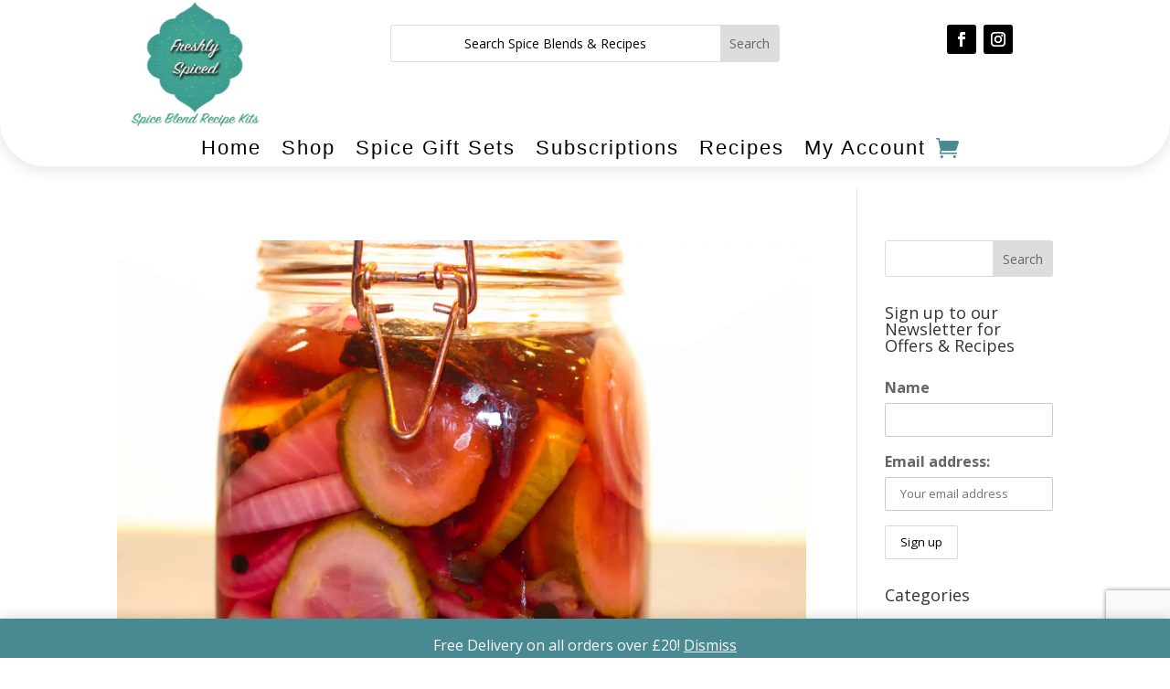

--- FILE ---
content_type: text/html; charset=utf-8
request_url: https://www.google.com/recaptcha/api2/anchor?ar=1&k=6LfeJ6YUAAAAALZGAXaqV5j-Tyx9xWFEJ9z6Jc3-&co=aHR0cHM6Ly9mcmVzaGx5c3BpY2VkLmNvLnVrOjQ0Mw..&hl=en&v=N67nZn4AqZkNcbeMu4prBgzg&size=invisible&anchor-ms=20000&execute-ms=30000&cb=bs7lxxrkktnh
body_size: 48557
content:
<!DOCTYPE HTML><html dir="ltr" lang="en"><head><meta http-equiv="Content-Type" content="text/html; charset=UTF-8">
<meta http-equiv="X-UA-Compatible" content="IE=edge">
<title>reCAPTCHA</title>
<style type="text/css">
/* cyrillic-ext */
@font-face {
  font-family: 'Roboto';
  font-style: normal;
  font-weight: 400;
  font-stretch: 100%;
  src: url(//fonts.gstatic.com/s/roboto/v48/KFO7CnqEu92Fr1ME7kSn66aGLdTylUAMa3GUBHMdazTgWw.woff2) format('woff2');
  unicode-range: U+0460-052F, U+1C80-1C8A, U+20B4, U+2DE0-2DFF, U+A640-A69F, U+FE2E-FE2F;
}
/* cyrillic */
@font-face {
  font-family: 'Roboto';
  font-style: normal;
  font-weight: 400;
  font-stretch: 100%;
  src: url(//fonts.gstatic.com/s/roboto/v48/KFO7CnqEu92Fr1ME7kSn66aGLdTylUAMa3iUBHMdazTgWw.woff2) format('woff2');
  unicode-range: U+0301, U+0400-045F, U+0490-0491, U+04B0-04B1, U+2116;
}
/* greek-ext */
@font-face {
  font-family: 'Roboto';
  font-style: normal;
  font-weight: 400;
  font-stretch: 100%;
  src: url(//fonts.gstatic.com/s/roboto/v48/KFO7CnqEu92Fr1ME7kSn66aGLdTylUAMa3CUBHMdazTgWw.woff2) format('woff2');
  unicode-range: U+1F00-1FFF;
}
/* greek */
@font-face {
  font-family: 'Roboto';
  font-style: normal;
  font-weight: 400;
  font-stretch: 100%;
  src: url(//fonts.gstatic.com/s/roboto/v48/KFO7CnqEu92Fr1ME7kSn66aGLdTylUAMa3-UBHMdazTgWw.woff2) format('woff2');
  unicode-range: U+0370-0377, U+037A-037F, U+0384-038A, U+038C, U+038E-03A1, U+03A3-03FF;
}
/* math */
@font-face {
  font-family: 'Roboto';
  font-style: normal;
  font-weight: 400;
  font-stretch: 100%;
  src: url(//fonts.gstatic.com/s/roboto/v48/KFO7CnqEu92Fr1ME7kSn66aGLdTylUAMawCUBHMdazTgWw.woff2) format('woff2');
  unicode-range: U+0302-0303, U+0305, U+0307-0308, U+0310, U+0312, U+0315, U+031A, U+0326-0327, U+032C, U+032F-0330, U+0332-0333, U+0338, U+033A, U+0346, U+034D, U+0391-03A1, U+03A3-03A9, U+03B1-03C9, U+03D1, U+03D5-03D6, U+03F0-03F1, U+03F4-03F5, U+2016-2017, U+2034-2038, U+203C, U+2040, U+2043, U+2047, U+2050, U+2057, U+205F, U+2070-2071, U+2074-208E, U+2090-209C, U+20D0-20DC, U+20E1, U+20E5-20EF, U+2100-2112, U+2114-2115, U+2117-2121, U+2123-214F, U+2190, U+2192, U+2194-21AE, U+21B0-21E5, U+21F1-21F2, U+21F4-2211, U+2213-2214, U+2216-22FF, U+2308-230B, U+2310, U+2319, U+231C-2321, U+2336-237A, U+237C, U+2395, U+239B-23B7, U+23D0, U+23DC-23E1, U+2474-2475, U+25AF, U+25B3, U+25B7, U+25BD, U+25C1, U+25CA, U+25CC, U+25FB, U+266D-266F, U+27C0-27FF, U+2900-2AFF, U+2B0E-2B11, U+2B30-2B4C, U+2BFE, U+3030, U+FF5B, U+FF5D, U+1D400-1D7FF, U+1EE00-1EEFF;
}
/* symbols */
@font-face {
  font-family: 'Roboto';
  font-style: normal;
  font-weight: 400;
  font-stretch: 100%;
  src: url(//fonts.gstatic.com/s/roboto/v48/KFO7CnqEu92Fr1ME7kSn66aGLdTylUAMaxKUBHMdazTgWw.woff2) format('woff2');
  unicode-range: U+0001-000C, U+000E-001F, U+007F-009F, U+20DD-20E0, U+20E2-20E4, U+2150-218F, U+2190, U+2192, U+2194-2199, U+21AF, U+21E6-21F0, U+21F3, U+2218-2219, U+2299, U+22C4-22C6, U+2300-243F, U+2440-244A, U+2460-24FF, U+25A0-27BF, U+2800-28FF, U+2921-2922, U+2981, U+29BF, U+29EB, U+2B00-2BFF, U+4DC0-4DFF, U+FFF9-FFFB, U+10140-1018E, U+10190-1019C, U+101A0, U+101D0-101FD, U+102E0-102FB, U+10E60-10E7E, U+1D2C0-1D2D3, U+1D2E0-1D37F, U+1F000-1F0FF, U+1F100-1F1AD, U+1F1E6-1F1FF, U+1F30D-1F30F, U+1F315, U+1F31C, U+1F31E, U+1F320-1F32C, U+1F336, U+1F378, U+1F37D, U+1F382, U+1F393-1F39F, U+1F3A7-1F3A8, U+1F3AC-1F3AF, U+1F3C2, U+1F3C4-1F3C6, U+1F3CA-1F3CE, U+1F3D4-1F3E0, U+1F3ED, U+1F3F1-1F3F3, U+1F3F5-1F3F7, U+1F408, U+1F415, U+1F41F, U+1F426, U+1F43F, U+1F441-1F442, U+1F444, U+1F446-1F449, U+1F44C-1F44E, U+1F453, U+1F46A, U+1F47D, U+1F4A3, U+1F4B0, U+1F4B3, U+1F4B9, U+1F4BB, U+1F4BF, U+1F4C8-1F4CB, U+1F4D6, U+1F4DA, U+1F4DF, U+1F4E3-1F4E6, U+1F4EA-1F4ED, U+1F4F7, U+1F4F9-1F4FB, U+1F4FD-1F4FE, U+1F503, U+1F507-1F50B, U+1F50D, U+1F512-1F513, U+1F53E-1F54A, U+1F54F-1F5FA, U+1F610, U+1F650-1F67F, U+1F687, U+1F68D, U+1F691, U+1F694, U+1F698, U+1F6AD, U+1F6B2, U+1F6B9-1F6BA, U+1F6BC, U+1F6C6-1F6CF, U+1F6D3-1F6D7, U+1F6E0-1F6EA, U+1F6F0-1F6F3, U+1F6F7-1F6FC, U+1F700-1F7FF, U+1F800-1F80B, U+1F810-1F847, U+1F850-1F859, U+1F860-1F887, U+1F890-1F8AD, U+1F8B0-1F8BB, U+1F8C0-1F8C1, U+1F900-1F90B, U+1F93B, U+1F946, U+1F984, U+1F996, U+1F9E9, U+1FA00-1FA6F, U+1FA70-1FA7C, U+1FA80-1FA89, U+1FA8F-1FAC6, U+1FACE-1FADC, U+1FADF-1FAE9, U+1FAF0-1FAF8, U+1FB00-1FBFF;
}
/* vietnamese */
@font-face {
  font-family: 'Roboto';
  font-style: normal;
  font-weight: 400;
  font-stretch: 100%;
  src: url(//fonts.gstatic.com/s/roboto/v48/KFO7CnqEu92Fr1ME7kSn66aGLdTylUAMa3OUBHMdazTgWw.woff2) format('woff2');
  unicode-range: U+0102-0103, U+0110-0111, U+0128-0129, U+0168-0169, U+01A0-01A1, U+01AF-01B0, U+0300-0301, U+0303-0304, U+0308-0309, U+0323, U+0329, U+1EA0-1EF9, U+20AB;
}
/* latin-ext */
@font-face {
  font-family: 'Roboto';
  font-style: normal;
  font-weight: 400;
  font-stretch: 100%;
  src: url(//fonts.gstatic.com/s/roboto/v48/KFO7CnqEu92Fr1ME7kSn66aGLdTylUAMa3KUBHMdazTgWw.woff2) format('woff2');
  unicode-range: U+0100-02BA, U+02BD-02C5, U+02C7-02CC, U+02CE-02D7, U+02DD-02FF, U+0304, U+0308, U+0329, U+1D00-1DBF, U+1E00-1E9F, U+1EF2-1EFF, U+2020, U+20A0-20AB, U+20AD-20C0, U+2113, U+2C60-2C7F, U+A720-A7FF;
}
/* latin */
@font-face {
  font-family: 'Roboto';
  font-style: normal;
  font-weight: 400;
  font-stretch: 100%;
  src: url(//fonts.gstatic.com/s/roboto/v48/KFO7CnqEu92Fr1ME7kSn66aGLdTylUAMa3yUBHMdazQ.woff2) format('woff2');
  unicode-range: U+0000-00FF, U+0131, U+0152-0153, U+02BB-02BC, U+02C6, U+02DA, U+02DC, U+0304, U+0308, U+0329, U+2000-206F, U+20AC, U+2122, U+2191, U+2193, U+2212, U+2215, U+FEFF, U+FFFD;
}
/* cyrillic-ext */
@font-face {
  font-family: 'Roboto';
  font-style: normal;
  font-weight: 500;
  font-stretch: 100%;
  src: url(//fonts.gstatic.com/s/roboto/v48/KFO7CnqEu92Fr1ME7kSn66aGLdTylUAMa3GUBHMdazTgWw.woff2) format('woff2');
  unicode-range: U+0460-052F, U+1C80-1C8A, U+20B4, U+2DE0-2DFF, U+A640-A69F, U+FE2E-FE2F;
}
/* cyrillic */
@font-face {
  font-family: 'Roboto';
  font-style: normal;
  font-weight: 500;
  font-stretch: 100%;
  src: url(//fonts.gstatic.com/s/roboto/v48/KFO7CnqEu92Fr1ME7kSn66aGLdTylUAMa3iUBHMdazTgWw.woff2) format('woff2');
  unicode-range: U+0301, U+0400-045F, U+0490-0491, U+04B0-04B1, U+2116;
}
/* greek-ext */
@font-face {
  font-family: 'Roboto';
  font-style: normal;
  font-weight: 500;
  font-stretch: 100%;
  src: url(//fonts.gstatic.com/s/roboto/v48/KFO7CnqEu92Fr1ME7kSn66aGLdTylUAMa3CUBHMdazTgWw.woff2) format('woff2');
  unicode-range: U+1F00-1FFF;
}
/* greek */
@font-face {
  font-family: 'Roboto';
  font-style: normal;
  font-weight: 500;
  font-stretch: 100%;
  src: url(//fonts.gstatic.com/s/roboto/v48/KFO7CnqEu92Fr1ME7kSn66aGLdTylUAMa3-UBHMdazTgWw.woff2) format('woff2');
  unicode-range: U+0370-0377, U+037A-037F, U+0384-038A, U+038C, U+038E-03A1, U+03A3-03FF;
}
/* math */
@font-face {
  font-family: 'Roboto';
  font-style: normal;
  font-weight: 500;
  font-stretch: 100%;
  src: url(//fonts.gstatic.com/s/roboto/v48/KFO7CnqEu92Fr1ME7kSn66aGLdTylUAMawCUBHMdazTgWw.woff2) format('woff2');
  unicode-range: U+0302-0303, U+0305, U+0307-0308, U+0310, U+0312, U+0315, U+031A, U+0326-0327, U+032C, U+032F-0330, U+0332-0333, U+0338, U+033A, U+0346, U+034D, U+0391-03A1, U+03A3-03A9, U+03B1-03C9, U+03D1, U+03D5-03D6, U+03F0-03F1, U+03F4-03F5, U+2016-2017, U+2034-2038, U+203C, U+2040, U+2043, U+2047, U+2050, U+2057, U+205F, U+2070-2071, U+2074-208E, U+2090-209C, U+20D0-20DC, U+20E1, U+20E5-20EF, U+2100-2112, U+2114-2115, U+2117-2121, U+2123-214F, U+2190, U+2192, U+2194-21AE, U+21B0-21E5, U+21F1-21F2, U+21F4-2211, U+2213-2214, U+2216-22FF, U+2308-230B, U+2310, U+2319, U+231C-2321, U+2336-237A, U+237C, U+2395, U+239B-23B7, U+23D0, U+23DC-23E1, U+2474-2475, U+25AF, U+25B3, U+25B7, U+25BD, U+25C1, U+25CA, U+25CC, U+25FB, U+266D-266F, U+27C0-27FF, U+2900-2AFF, U+2B0E-2B11, U+2B30-2B4C, U+2BFE, U+3030, U+FF5B, U+FF5D, U+1D400-1D7FF, U+1EE00-1EEFF;
}
/* symbols */
@font-face {
  font-family: 'Roboto';
  font-style: normal;
  font-weight: 500;
  font-stretch: 100%;
  src: url(//fonts.gstatic.com/s/roboto/v48/KFO7CnqEu92Fr1ME7kSn66aGLdTylUAMaxKUBHMdazTgWw.woff2) format('woff2');
  unicode-range: U+0001-000C, U+000E-001F, U+007F-009F, U+20DD-20E0, U+20E2-20E4, U+2150-218F, U+2190, U+2192, U+2194-2199, U+21AF, U+21E6-21F0, U+21F3, U+2218-2219, U+2299, U+22C4-22C6, U+2300-243F, U+2440-244A, U+2460-24FF, U+25A0-27BF, U+2800-28FF, U+2921-2922, U+2981, U+29BF, U+29EB, U+2B00-2BFF, U+4DC0-4DFF, U+FFF9-FFFB, U+10140-1018E, U+10190-1019C, U+101A0, U+101D0-101FD, U+102E0-102FB, U+10E60-10E7E, U+1D2C0-1D2D3, U+1D2E0-1D37F, U+1F000-1F0FF, U+1F100-1F1AD, U+1F1E6-1F1FF, U+1F30D-1F30F, U+1F315, U+1F31C, U+1F31E, U+1F320-1F32C, U+1F336, U+1F378, U+1F37D, U+1F382, U+1F393-1F39F, U+1F3A7-1F3A8, U+1F3AC-1F3AF, U+1F3C2, U+1F3C4-1F3C6, U+1F3CA-1F3CE, U+1F3D4-1F3E0, U+1F3ED, U+1F3F1-1F3F3, U+1F3F5-1F3F7, U+1F408, U+1F415, U+1F41F, U+1F426, U+1F43F, U+1F441-1F442, U+1F444, U+1F446-1F449, U+1F44C-1F44E, U+1F453, U+1F46A, U+1F47D, U+1F4A3, U+1F4B0, U+1F4B3, U+1F4B9, U+1F4BB, U+1F4BF, U+1F4C8-1F4CB, U+1F4D6, U+1F4DA, U+1F4DF, U+1F4E3-1F4E6, U+1F4EA-1F4ED, U+1F4F7, U+1F4F9-1F4FB, U+1F4FD-1F4FE, U+1F503, U+1F507-1F50B, U+1F50D, U+1F512-1F513, U+1F53E-1F54A, U+1F54F-1F5FA, U+1F610, U+1F650-1F67F, U+1F687, U+1F68D, U+1F691, U+1F694, U+1F698, U+1F6AD, U+1F6B2, U+1F6B9-1F6BA, U+1F6BC, U+1F6C6-1F6CF, U+1F6D3-1F6D7, U+1F6E0-1F6EA, U+1F6F0-1F6F3, U+1F6F7-1F6FC, U+1F700-1F7FF, U+1F800-1F80B, U+1F810-1F847, U+1F850-1F859, U+1F860-1F887, U+1F890-1F8AD, U+1F8B0-1F8BB, U+1F8C0-1F8C1, U+1F900-1F90B, U+1F93B, U+1F946, U+1F984, U+1F996, U+1F9E9, U+1FA00-1FA6F, U+1FA70-1FA7C, U+1FA80-1FA89, U+1FA8F-1FAC6, U+1FACE-1FADC, U+1FADF-1FAE9, U+1FAF0-1FAF8, U+1FB00-1FBFF;
}
/* vietnamese */
@font-face {
  font-family: 'Roboto';
  font-style: normal;
  font-weight: 500;
  font-stretch: 100%;
  src: url(//fonts.gstatic.com/s/roboto/v48/KFO7CnqEu92Fr1ME7kSn66aGLdTylUAMa3OUBHMdazTgWw.woff2) format('woff2');
  unicode-range: U+0102-0103, U+0110-0111, U+0128-0129, U+0168-0169, U+01A0-01A1, U+01AF-01B0, U+0300-0301, U+0303-0304, U+0308-0309, U+0323, U+0329, U+1EA0-1EF9, U+20AB;
}
/* latin-ext */
@font-face {
  font-family: 'Roboto';
  font-style: normal;
  font-weight: 500;
  font-stretch: 100%;
  src: url(//fonts.gstatic.com/s/roboto/v48/KFO7CnqEu92Fr1ME7kSn66aGLdTylUAMa3KUBHMdazTgWw.woff2) format('woff2');
  unicode-range: U+0100-02BA, U+02BD-02C5, U+02C7-02CC, U+02CE-02D7, U+02DD-02FF, U+0304, U+0308, U+0329, U+1D00-1DBF, U+1E00-1E9F, U+1EF2-1EFF, U+2020, U+20A0-20AB, U+20AD-20C0, U+2113, U+2C60-2C7F, U+A720-A7FF;
}
/* latin */
@font-face {
  font-family: 'Roboto';
  font-style: normal;
  font-weight: 500;
  font-stretch: 100%;
  src: url(//fonts.gstatic.com/s/roboto/v48/KFO7CnqEu92Fr1ME7kSn66aGLdTylUAMa3yUBHMdazQ.woff2) format('woff2');
  unicode-range: U+0000-00FF, U+0131, U+0152-0153, U+02BB-02BC, U+02C6, U+02DA, U+02DC, U+0304, U+0308, U+0329, U+2000-206F, U+20AC, U+2122, U+2191, U+2193, U+2212, U+2215, U+FEFF, U+FFFD;
}
/* cyrillic-ext */
@font-face {
  font-family: 'Roboto';
  font-style: normal;
  font-weight: 900;
  font-stretch: 100%;
  src: url(//fonts.gstatic.com/s/roboto/v48/KFO7CnqEu92Fr1ME7kSn66aGLdTylUAMa3GUBHMdazTgWw.woff2) format('woff2');
  unicode-range: U+0460-052F, U+1C80-1C8A, U+20B4, U+2DE0-2DFF, U+A640-A69F, U+FE2E-FE2F;
}
/* cyrillic */
@font-face {
  font-family: 'Roboto';
  font-style: normal;
  font-weight: 900;
  font-stretch: 100%;
  src: url(//fonts.gstatic.com/s/roboto/v48/KFO7CnqEu92Fr1ME7kSn66aGLdTylUAMa3iUBHMdazTgWw.woff2) format('woff2');
  unicode-range: U+0301, U+0400-045F, U+0490-0491, U+04B0-04B1, U+2116;
}
/* greek-ext */
@font-face {
  font-family: 'Roboto';
  font-style: normal;
  font-weight: 900;
  font-stretch: 100%;
  src: url(//fonts.gstatic.com/s/roboto/v48/KFO7CnqEu92Fr1ME7kSn66aGLdTylUAMa3CUBHMdazTgWw.woff2) format('woff2');
  unicode-range: U+1F00-1FFF;
}
/* greek */
@font-face {
  font-family: 'Roboto';
  font-style: normal;
  font-weight: 900;
  font-stretch: 100%;
  src: url(//fonts.gstatic.com/s/roboto/v48/KFO7CnqEu92Fr1ME7kSn66aGLdTylUAMa3-UBHMdazTgWw.woff2) format('woff2');
  unicode-range: U+0370-0377, U+037A-037F, U+0384-038A, U+038C, U+038E-03A1, U+03A3-03FF;
}
/* math */
@font-face {
  font-family: 'Roboto';
  font-style: normal;
  font-weight: 900;
  font-stretch: 100%;
  src: url(//fonts.gstatic.com/s/roboto/v48/KFO7CnqEu92Fr1ME7kSn66aGLdTylUAMawCUBHMdazTgWw.woff2) format('woff2');
  unicode-range: U+0302-0303, U+0305, U+0307-0308, U+0310, U+0312, U+0315, U+031A, U+0326-0327, U+032C, U+032F-0330, U+0332-0333, U+0338, U+033A, U+0346, U+034D, U+0391-03A1, U+03A3-03A9, U+03B1-03C9, U+03D1, U+03D5-03D6, U+03F0-03F1, U+03F4-03F5, U+2016-2017, U+2034-2038, U+203C, U+2040, U+2043, U+2047, U+2050, U+2057, U+205F, U+2070-2071, U+2074-208E, U+2090-209C, U+20D0-20DC, U+20E1, U+20E5-20EF, U+2100-2112, U+2114-2115, U+2117-2121, U+2123-214F, U+2190, U+2192, U+2194-21AE, U+21B0-21E5, U+21F1-21F2, U+21F4-2211, U+2213-2214, U+2216-22FF, U+2308-230B, U+2310, U+2319, U+231C-2321, U+2336-237A, U+237C, U+2395, U+239B-23B7, U+23D0, U+23DC-23E1, U+2474-2475, U+25AF, U+25B3, U+25B7, U+25BD, U+25C1, U+25CA, U+25CC, U+25FB, U+266D-266F, U+27C0-27FF, U+2900-2AFF, U+2B0E-2B11, U+2B30-2B4C, U+2BFE, U+3030, U+FF5B, U+FF5D, U+1D400-1D7FF, U+1EE00-1EEFF;
}
/* symbols */
@font-face {
  font-family: 'Roboto';
  font-style: normal;
  font-weight: 900;
  font-stretch: 100%;
  src: url(//fonts.gstatic.com/s/roboto/v48/KFO7CnqEu92Fr1ME7kSn66aGLdTylUAMaxKUBHMdazTgWw.woff2) format('woff2');
  unicode-range: U+0001-000C, U+000E-001F, U+007F-009F, U+20DD-20E0, U+20E2-20E4, U+2150-218F, U+2190, U+2192, U+2194-2199, U+21AF, U+21E6-21F0, U+21F3, U+2218-2219, U+2299, U+22C4-22C6, U+2300-243F, U+2440-244A, U+2460-24FF, U+25A0-27BF, U+2800-28FF, U+2921-2922, U+2981, U+29BF, U+29EB, U+2B00-2BFF, U+4DC0-4DFF, U+FFF9-FFFB, U+10140-1018E, U+10190-1019C, U+101A0, U+101D0-101FD, U+102E0-102FB, U+10E60-10E7E, U+1D2C0-1D2D3, U+1D2E0-1D37F, U+1F000-1F0FF, U+1F100-1F1AD, U+1F1E6-1F1FF, U+1F30D-1F30F, U+1F315, U+1F31C, U+1F31E, U+1F320-1F32C, U+1F336, U+1F378, U+1F37D, U+1F382, U+1F393-1F39F, U+1F3A7-1F3A8, U+1F3AC-1F3AF, U+1F3C2, U+1F3C4-1F3C6, U+1F3CA-1F3CE, U+1F3D4-1F3E0, U+1F3ED, U+1F3F1-1F3F3, U+1F3F5-1F3F7, U+1F408, U+1F415, U+1F41F, U+1F426, U+1F43F, U+1F441-1F442, U+1F444, U+1F446-1F449, U+1F44C-1F44E, U+1F453, U+1F46A, U+1F47D, U+1F4A3, U+1F4B0, U+1F4B3, U+1F4B9, U+1F4BB, U+1F4BF, U+1F4C8-1F4CB, U+1F4D6, U+1F4DA, U+1F4DF, U+1F4E3-1F4E6, U+1F4EA-1F4ED, U+1F4F7, U+1F4F9-1F4FB, U+1F4FD-1F4FE, U+1F503, U+1F507-1F50B, U+1F50D, U+1F512-1F513, U+1F53E-1F54A, U+1F54F-1F5FA, U+1F610, U+1F650-1F67F, U+1F687, U+1F68D, U+1F691, U+1F694, U+1F698, U+1F6AD, U+1F6B2, U+1F6B9-1F6BA, U+1F6BC, U+1F6C6-1F6CF, U+1F6D3-1F6D7, U+1F6E0-1F6EA, U+1F6F0-1F6F3, U+1F6F7-1F6FC, U+1F700-1F7FF, U+1F800-1F80B, U+1F810-1F847, U+1F850-1F859, U+1F860-1F887, U+1F890-1F8AD, U+1F8B0-1F8BB, U+1F8C0-1F8C1, U+1F900-1F90B, U+1F93B, U+1F946, U+1F984, U+1F996, U+1F9E9, U+1FA00-1FA6F, U+1FA70-1FA7C, U+1FA80-1FA89, U+1FA8F-1FAC6, U+1FACE-1FADC, U+1FADF-1FAE9, U+1FAF0-1FAF8, U+1FB00-1FBFF;
}
/* vietnamese */
@font-face {
  font-family: 'Roboto';
  font-style: normal;
  font-weight: 900;
  font-stretch: 100%;
  src: url(//fonts.gstatic.com/s/roboto/v48/KFO7CnqEu92Fr1ME7kSn66aGLdTylUAMa3OUBHMdazTgWw.woff2) format('woff2');
  unicode-range: U+0102-0103, U+0110-0111, U+0128-0129, U+0168-0169, U+01A0-01A1, U+01AF-01B0, U+0300-0301, U+0303-0304, U+0308-0309, U+0323, U+0329, U+1EA0-1EF9, U+20AB;
}
/* latin-ext */
@font-face {
  font-family: 'Roboto';
  font-style: normal;
  font-weight: 900;
  font-stretch: 100%;
  src: url(//fonts.gstatic.com/s/roboto/v48/KFO7CnqEu92Fr1ME7kSn66aGLdTylUAMa3KUBHMdazTgWw.woff2) format('woff2');
  unicode-range: U+0100-02BA, U+02BD-02C5, U+02C7-02CC, U+02CE-02D7, U+02DD-02FF, U+0304, U+0308, U+0329, U+1D00-1DBF, U+1E00-1E9F, U+1EF2-1EFF, U+2020, U+20A0-20AB, U+20AD-20C0, U+2113, U+2C60-2C7F, U+A720-A7FF;
}
/* latin */
@font-face {
  font-family: 'Roboto';
  font-style: normal;
  font-weight: 900;
  font-stretch: 100%;
  src: url(//fonts.gstatic.com/s/roboto/v48/KFO7CnqEu92Fr1ME7kSn66aGLdTylUAMa3yUBHMdazQ.woff2) format('woff2');
  unicode-range: U+0000-00FF, U+0131, U+0152-0153, U+02BB-02BC, U+02C6, U+02DA, U+02DC, U+0304, U+0308, U+0329, U+2000-206F, U+20AC, U+2122, U+2191, U+2193, U+2212, U+2215, U+FEFF, U+FFFD;
}

</style>
<link rel="stylesheet" type="text/css" href="https://www.gstatic.com/recaptcha/releases/N67nZn4AqZkNcbeMu4prBgzg/styles__ltr.css">
<script nonce="-uaN092meKMOO2_QOF7fsg" type="text/javascript">window['__recaptcha_api'] = 'https://www.google.com/recaptcha/api2/';</script>
<script type="text/javascript" src="https://www.gstatic.com/recaptcha/releases/N67nZn4AqZkNcbeMu4prBgzg/recaptcha__en.js" nonce="-uaN092meKMOO2_QOF7fsg">
      
    </script></head>
<body><div id="rc-anchor-alert" class="rc-anchor-alert"></div>
<input type="hidden" id="recaptcha-token" value="[base64]">
<script type="text/javascript" nonce="-uaN092meKMOO2_QOF7fsg">
      recaptcha.anchor.Main.init("[\x22ainput\x22,[\x22bgdata\x22,\x22\x22,\[base64]/[base64]/MjU1Ong/[base64]/[base64]/[base64]/[base64]/[base64]/[base64]/[base64]/[base64]/[base64]/[base64]/[base64]/[base64]/[base64]/[base64]/[base64]\\u003d\x22,\[base64]\x22,\x22ZMOLw7fCvBDCm8Ktw5vCmA/CthoDw6/Do8Kfc8Kaw6LCqsKDw7fCpUvDhwwbMcOtF3nCgF/Dh3MJCsKzMD8yw49UGhJFO8OVwq/Cq8KkccKIw7/[base64]/Drx84Bx3Cl8KuwoRlOsKHRkPDpcKvElh6woJlw5jDgHbCiElAMQTCl8KuDsK+woUIUSBgFT8gf8Kkw6xvJsOVCMKHWzJmw6DDi8KLwoosBGrCjQHCv8KlEQVhTsKXPQXCj3PCiXl4dj8pw77CocKdwonCk3HDusO1woIlCcKhw63Ct1bChMKfZcK9w58WOsK3wq/[base64]/[base64]/DpCzDhMOSwovDqcO5w7LDqzfDlw8Ew5HCkRbDglU9w6TCt8KEZ8KZw6DDh8O2w482wptsw5/CrW0+w4dnw4lPdcKrwobDtcOsO8Kgwo7CgybCr8K9wpvCuMKLanrCisO5w5kUw5Jsw68pw6gdw6DDoW7CicKaw4zDpMKZw57DkcOzw6t3wqnDtQnDiH4VwpPDtSHCu8OiGg9/RBfDsGfCjmwCN2ddw4zClMKNwr3DusK6LsOfDAQAw4Z3w7tOw6rDvcK4w7dNGcOdR0s1E8OXw7I/w70LfgtIw6EFWMOZw44bwrDCncKGw7I7wrjDhsO5asO/KMKoS8Kdw7zCkMO9wpYGRC0rdEo0PMKjw7jDkMKGwrLCisONw4hOwpMfH30DVB/Cugt/w6kIG8OBwrHCiTHDscKGVjnCgcO1wq7ClMK8E8Onw5PDm8OHw4vCkGXCpUBrwqTCvsOYwocNw5cswqvCu8KZw4IWeMKKF8OGYcKQw4XDm00GFWJfw4LCrBkFwrDCl8KBw6VMPMOfw6UNw7HCmMKdwrB3wooLGzlbBsKnw45/wqB6XgrDuMKvHzUGw68+AUDCv8OWw5FEJMKhwrzDjS8mwqVaw5/CvhzDm0lbw67Dv0AsHk5EAnFEQ8KqwoxRwqk/ccOfwoAVwqVnUg3CrMKWwoR+w5t0XMOdw7/[base64]/w4nCl8OCwoBvLhVXwrQEIFrCnMO1w7LCpsOGwpFawowaXAtMLhBbXXBvwp1mwrfCj8K0wpjChiPDsMKOw4/DsFdBw7xBw6d+w7fDlgzDvMKmw4/ClMOVw4jCvigQS8KJdsKVw7NGUcKBwpfDrcOLAMOnQsK1wrTCo1IDw4l+w5TDtcKlEMOPOGnCpcObwrlyw5/DscOWw6TDkH0xw5jDksOTw6wnwoTCiXhSwqJIXcODwpzDhcKzKTzDkMOKwrVKbsOdUcO/wpHDrXrDpA0UwrfDvFNWw5d/LMKowq8+FcKYVcOpKGFVw65NYsOMVMKEFcKFUcKIUMK1SDVvwpxKwrfCo8OIwofCksOqPcOod8OzdsOJwrPDrxMSOMOPBMKuPsKEwq88w5nDhXfCoS10wqBeRFnDuHVhcW/Cq8Kpw5oJwqAbJMOdR8KRwonCsMKZIGjCicOTX8OVZgUxJsOqNABSF8OSw6gnw6bDqD/DsSbDlTdGIlkjS8KBwrzDvMKSWnHDgsKaIcOpH8OXwrLDuT0NVwJ1wr3DpcOzwqNsw6vDjk7CnRTDqlMFwojCl07DnhbCp0Abwo86G2sawoDDhC/Cv8OPw63CpH/[base64]/w43DoCvCqhvCrMOYWSTDgFzDkFLDuRjDklzDhMKjwrAETsKaZX/[base64]/DnsOzwpUuO8K5w6vDvcKgw4nCucKyU8O0wqwJw6tIwpHDicKzwoDCt8OKwrXDh8Krw4jCr1VkUhTCpcOcG8KIAnc0wpQjwrHDh8Kkw47Dlm/Cr8KVwpzChB5yehAHAljDolTDiMOowp57wqxDJcKrwqfCocOxw4Qkw7R/w4FAwq90w75QC8OlAMKTDcOTccKxw5gxMsOXUMOKwoPDnC3CksOyPHDCtMOLw7xpwp1TaWhJFwfDt2tTwq/[base64]/czJswodXBzPCnRvCjArCtBYFw7oyXMKBwpnDpVBmwqFvO1TCsiLDncKDNUFww7YWF8K3wo8OB8Ksw6QiQw3CoGjDrE5fwo3Cq8KWwq0uw7FLBT3DtcOTw5HDuzYMwqnCvXzDhsOMEyREw6dwccOIw5FXV8KRdcKRBcKnwq/Cl8O6wrUCOMOTw74bOkbCky4rZ37Cu1kWbcKJG8KxCCspwotqwpvDnsKHXMOWw5LDi8OCdcONf8K2csOiwq/[base64]/DgCYhUMOdccOAw6deJjAcL8K4wpDCmRUzGcKdw6JwH8KVM8OCwrYDwr47wrQqw6zDhWjCncORSMKMMsO2OAfDmsK7wqV1KHzDnFZKw5dEw6rDmlADw4oXd09MQx7CjmozLcKRJsKUw7JsQcOHw7XCnsOKwqYtORLCpsKow7zDq8KbYcKFPgh/EG16wqsew7Esw497wq7CvCbCo8Kdw50mwr5cLcO4OyXCngZcw7DCqMO/wpDDiwzCh1k5XsKpJcKZAcOiaMKvJE/CmFQuODMpSmjDiQx1woLCjMK1csK5w60XYsOtAMKcJcKbfldAQRcFFS7Dtzgvw6Fww6nDogZwfcKPw7bDuMOTOcOtw49nKWQlFcOnwrXCtBrCqzDCp8OlSRUUwqwiwplof8KhdCzCk8Oxw77ChhvCv29Sw7LDulzDoA/[base64]/Dt8KiARR4wqHCl8OYdn0lLMKeIgnClWYJw5kBdHlTXMO+RWjDi2XCscOmG8OaRFfCr1wzb8KtfMKAw4rDqllpZ8OCwrfCg8Kfw5HDgxVZw5h+EcOaw74lHGvDl09LBUJ/[base64]/DggfCgXTCliR6wr5Ew41jwppWKMKKw5bDoMOAAsK1w7vCgwzDgMOsXsKYwo/CrMOfw7XCqMK2w6Jcwr8Aw79DGSLCti/Ch38xYMOWSsOCS8O8w7/DvCg/wq1LWknChDg4w6EmIjzDlcK/wp7Dr8K0woLDvS4ew7/Cp8KRW8OVw5Fmwrc6CcKxw75JFsKRwr/DplzCq8K0w5/DgjcvesK/wqROGRTDucKdEGDDj8OdEnlddgzDp3jCnm43w5Yra8K7esOhw6XCt8KHXE3DnMOCw5DDnsOnw7Ypw4xIbMKNwrHCq8Kdw4jDnmvCt8KeBjN1V1DDqsOiwrIpKjoSw7jDl0VsZMKhw60NH8O0Q0rCmj7CiWPDv3YYEhXDgMOmwqd8LsO8CQDCkMK/[base64]/DksK5w5PDnj3CgsOUw6FRYi3CtGnCpmtHw5I9UMKlHsOHwrc6DEQxbsKRwqF6HsOtbR3CmQ/DnDceMTAldMKSwp1bZsKbwrENwrM2w6LChmMqwrBZAEDDrcOBaMKNCgzDk0xuClfCqF7CnsOhDMOObgdXaX3CocK4wovDgXHDhAhuwqfDoAPDjcKRwrXCqMOyMMKBw4DCt8K3ESlrAMOuw6/CvWcvw7PDmFDCsMKdIgTCtnZrVTw+wp7CgwjCvcOiwobCjENMwo4mwohkwqcjQlLDjgvDh8OIw4/DqMOwdsKaX2xqPW/DpMKcHgjDg14MwoHCtWNNw4kEOFplfShTwrDDuMK7IQ54w43CjGBkw6EAwpDCrMOGezHDmsKjwpPCkHbDlBpdw5HCs8KdF8KbwpzCk8OVw7JDwpJKdsO6O8KFIcOpworCnMKxw5XCn1PCqR7DtMO7QsKUw7XCscOdT8Oswrp5Rz3ChDDDn2pUwrzClRB+wo/Dh8OxKsO0W8KTMivDo3LClcO/[base64]/CvgQ0w6h8Zk8lwqMPw7tfL2vDuy3DpcK6w47CljjCh8K4FMK2Ilw+T8KTL8Oaw6XDo3DCn8KPCMKWDBTCpcKXwrvDn8KMCi3CrMOlRcKSwrlxwrPDtsOYw4fCl8OGQhbCu1nCksO1wqwYwofCg8KkPy1VEXlKwp/Cj2dsBw7CjnxTwrXDvMOjw5AFEsKOw4kHwo4Awpw7UHPCq8KxwpMpVcKHwp5xRMKQwro8w4nCrC07GcOAwpbDlcOgw7h8w6zDqgTCiCQlASopRXrDp8KiwpFyXFxEw7/DnsKew6TCu2TCmMOZBG4/w6jCjUwHIsKewovCp8Ote8OwJ8OpwqbDtQxXBWzClh7DscOMw6XCikfCl8KSOX/[base64]/DjEjDvcOOFEDCp1/DucO6dsOZGsKjw57CjUoYwrgjw44zUsKPwrFbwq/DtGDDhsKqMlTCnS8TTMOJPHTDmAoUFGVqQsO3wpfCj8Oiw4Fccl/[base64]/wrttacKwwpgAw5ImFsO6ZArDjsKZw6QFw73Cl8OKEMKQwo9ITsKXeHjDojrCp3/CglZfw6cpfTlYHg/[base64]/[base64]/[base64]/DkS7Cm8KiGBl+Pk3CocOUX8K2dAPDgQzCrsK1w4ATwo/CvVDDi2x7wrLDuTjCkmvDpcOBb8OMwr3Dun1LPm/DlzQXC8OGPcOTCgN1MzjDlxA/MVrDkCIKw4YtwqjCl8OvNMOAw4XCncKAwpLCknwtCMO3eTTCrwwbwoXDmMKwbCA2IsKjw6Ukw4wCFDbCnsKzSsO8Wk7CuFvDk8Kbw5xpbXQpcG9Hw7FlwoxFwrfDuMKDw6PCtBXCugFKesKPw4YmMRrCl8OAwrNmIgB+wrgTUsKjbwnCrQIDw5/DqyjCuGkiWnwMBzTDjwktwpvDk8OpOjJTFcKbwrhgH8Kgwq7DsWI/[base64]/w5UGw4PClsOJwqXDvcKzw4doQgw5CMKPHVg5w53CkMOuGcOLYMO8BMKuw4vCh3U6c8OwY8Kswq1tw4rDhynDrg3DvMKQw7PChXdHBsKNEEx3IAPDlMOEwrgJw7fCh8KsOQjDsQgbCcOgw7lew4Yuwqlgw5LDpMKWd2bDksKewrPCrG/CrMK4S8OKwrdywrzDhFfCt8KJAMKKX0lpIMKfwoXDumtLXMO8esKWwqx2e8KpFBI0bcOre8OawpfDvA9MKRhQw7fDmsKONV3Cs8K5w4vDtRjCmFvDjgrChSM0wp/ClcKTw5nDtAstC28Owr93aMK+wrMCwqnDiSPDjQ3Cvm1HUwbChcKvw4zDpMOkVSrChXfCmGDDvz3CksK3W8K9CcOywq19CMKDwpJTcsKxwosyUsOuw6pEeHM/VEfCq8KuDxLDl3rDl1bDiRjDiEp2IsKNahUYw5jDp8Ktw4RFwrdLTMOZXyjDvxbClMK2w4VyRF7Di8ODwrMkM8OQwojDtMKYacOKwovChws0wpXDgGp9O8Ovwq7CmMOJJMOLLcOdwpReesKNw7xWWMOgwqHDpQLCmMOEBWfCocKRcMOaLMO/[base64]/w7o/[base64]/[base64]/IsKHwptjB8OZVj/Cl0RFwqc+wrTDpGN3wotPKMOYCXrCgxPCm1x/Cmh2wpJBwp/Cs09Wwohhw7pnfQnCq8ORAMOrwr/Ci1MsZ1x0KxfCvcOLw4jCmMKyw5J4WsOvV0N7wrnDjC9awprDnMO+B3PDisK0woRDJgLCuEV3w7J0wrPCoHgIXMOpTEpQw7QhJsOYwp8gw5kdXcOGbcKrw6V1MVTDlHfCs8OWL8OdJcOQAcKxw6zCkMKxwq8/w4TDg20Hw6vDhxLCt3UTwrERLsKOWi/ChsOowoXDrMO/bsK6VsKLNG4ww69FwpIJEcKRw5zDgHPDvzpebcKgIMKmw7XCk8OqwqzDu8Oqwo3CmMOcR8OgYxMIMsK+K3DDtcOjw581ShY6N3PDusKWw4bDoDBCwqhAw6gUeSvCgcO0w4rCsMKzwrpNFMKpwrLDjlvCpMKyBR4ywpvDqEAsNcOXwrkww5E8Z8KFRi13Qkpvw6Ftwp/CkhUIw57CkcK6DmXDpsK7w7zDu8O6wq7DpcKowpdGwp5Ywr3DjHNHwrfDq3QBw6DDtcKbwqt/w6XCqgVnwpbCpGPCssKmwqUnw682csObAglgwrDDiTXCjXTDvHHDoQ3CrsKFJQRBwrUvwp7CpV/CmsKrw44IwrRDGMONwqvCisKGwoXCqRwqwqXDpMK+IS4kw57CuGJVN2hxw7LDjHwvKTXCnGLDgjDCiMK9wo3ClmLCq07CjcKSfwwNw6bDkcKPwpjDhMOCC8KRwpwHYQ/DohI8wq7DlFcIdcKfXsK7TRvCvMO+JcOYb8KMwp9xw6DCv17DscOQfMKWWMOIwq8PFcOgw7R9wpjDmsOFbjAQcMKiw7RgXcKtKW3DqcOiw6pAYsOBw4/Cox/Cs1gzwrskwop6dcKGUsKVOAvDkFFibcK5wqbDkMKFw6vDrcKKw4LDiijConrDnMKnwrXChMKHw6/CtADDoMK2GcKpU3zDicOUwq3CrMOHw63CscOhwr0TTcKVwrd5bQsowqspw7gDDcKUwozDtkTDicKaw4bCisO2EF5VwpUCwr/Ct8KOwpIyEsKOFl7DrcOKw6bCh8OZw53DjT3CgADCpsOBwpHDscODw4FZwqAEDcO5wqEjwrQIW8O1wrY8ZMK0w7waN8K0wpU9w61mw7PDjyHDkhbDoHPCq8O/[base64]/[base64]/CuMOQwofCn8K+TWFRJQYZeUAZwrjDlEZMeMOxw4QDwoBpA8KNC8KmH8KIw7DDgMKJJ8OvwoDDo8KOw6IMw6s/w7M6YcKxeHlDwo7DisOEwoLCpMOZwonDlWDCoG3DsMORwqJKwrbCr8KeaMKGwrh/dcOzw4HCuREaCsK4w7Usw49awrvDmMKGwqVGP8KmV8O8wq/DiyvCjnXDm1JGaR0UF07CksK8JMOUNDlIb17DogtRFicDw40bfXPCrAJNKCjCkT9QwpRxwoRcJMOIZMO0wrXDiMOffMKSwqkQLy4hR8KQwpzDvsO1wr96w4kgw5TCtMKoQcOBw4ADT8KgwpQBw67Cr8OPw51fXsK+AMOVQsOLw6p3w49uw5B7w6vCvyoOw4nCjMK/w6lXC8K5ND3Ch8OIVAfCogDDjsO/wrDCvTQjw4rCu8OEHcOWasKHwqkGaCB/w7fDucKowpApVWHDtMKhwqvCrXgNw7bDkcOHdmTCr8O7BRzDqsOnNCPDrlwVwrfDrwbDg1ULw6dpYcO4Mm1Fw4bCncKLw73Cq8Kfw43Duz1pPcK/wozDqsKnBlRjwobDqGNuw4jDplEKw7vDk8OATkzCmGjDjsK5e0JXw6rDqMOqw6QDwrzChsKEwqRWwqnCoMOGdA5RbykNDcKtwq7DgV0ew4IONVLDpMOcXsOdNcKkVANLw4TDjkZiwqzDkzjDo8Oww7VmScOJwplTS8KTbsKXw74pw4HDtcKKRR/Ch8K8w7PDscO+wrzCpcKifS4Bw7IMdm3CtMKYw6HCocOwwozCnMOewrHCtxXDhUhNwrrDm8KyPQYFaTbDv2N3wqbCk8ORwp7DuErDoMKFw4JEwpPDlcKHw6AUWsO6wr/Dvh7DtTbDj3pDcBXCsUg9bAoswpRDSMOEegkGeAHDtsOAw5p9w7hSw5XDoAjDjkPDrcKlwrLCisK3wpJ0AcOzSMOQIEZjDsKaw7fCrR9mFU7Dn8KmVVrCkcKhwoQCw7jCqj/[base64]/CosO7P8KWf8OVw7nChAvCo2zCn38Uw5LClsOiCStaw6jDpChpw4cWw7BvwoNqHCwUw7ZTwp5vWwMVf2PDiDfDp8OyVGRtw6E5Hw/CklBlQcOhBcK1w7LCth3Do8KQw7fDnMKgd8K5YGbChDE/wq7Dp2nCpcKHw6MbwpXCpsKNY1/CrDFrw5bDoGREWxfDocO8wqYcw5rChBtaf8KWw6Row6rDoMKiw7/[base64]/wpgYw5bCtcKpw7o/[base64]/CjnjDmcK2w5AcwoDDkDrCjcOwRcOTXsOsDiMfdlgcwqMHMyPDt8KCVmhvwpfDk0IcdcO7e1zClj/DqnIrEsOiOyDDssKMwoTCgFUQwo3DjSRVIcOFOkB+fFjCvsKEwp5gbDHDtMOcwq3CgMK5w5JPwovDg8O1w4zDkHHDjsKnw7XDixrCncKow7XDn8KEQV/CsMKLCcOCwoEyRsKSDMOuOsK1FXUgwrI7ZMOREV/[base64]/CviV0fQwjw4jCnsOUTsOqeQjDl3hmwp5uK0zCvMOlw45IdQ5uCsOsw4sUV8KOIsKqwrREw7h3QxfCjk5YwqjCp8KVF2Etw5ZnwrI8ZMKCw7vCvFvDosOsW8OAwqrChhduLjPDgcOOwprCoSvDvzQiw5thPWHCjsOtwrsQY8OIDsKXAHFNw6zDhHQgw6RCUk/Dl8OlLmAXw6hXw5rDoMOCw6kdwrbCpMOfScK/w7UlVRtuOWtScsO3JcOsw4A0w4QDw6liTcOdQBRGJDtBw5vDlnLDkMOvDhMkcn1Ew6PCph5Ja1ASCUTDqQvCuCE1J2oEwqnCmFjCgQQcSGIVC3wsQMOuw4x1ZB7CqcK9wq8sw50tW8OaNMO3FBlRKsONwqpnwrlWw7bCosOVTMOqF2/DlsOqDcKdw6/CqzZ9wobDqEDCjSbCoMOKwrrDs8KQwpoDw6duA0sew5IqIRs6wqDDssKJb8Klw7vCgcK4w7kkAsKuHhZWw40hA8KiwrgOwpRRIMOnw6hHwoU3wqrClcK/HljDr2jCucKPwqXDiy1GL8O0w4rDmDI/F3DDm0sTw4s8EsKvw4pNRT/DpsKRSx4WwppiLcOxw5jDisKxL8K1U8Oqw5fDiMKubCdywrQ6RsKwasOCwojDhnXCkcOEwoHCr1gKXMOqHjbCmBo8w7tiW1tzwpPDuGRPw5XDosOlw4JsA8K0w77DocOlHsOPwrXDh8Ofwp7CqBzCj1ZabkvDqsKCK0thwrDDvMK0wpBHw6LCi8O/wqTCj1BBXH8WwoURwrDCuDc1w6A/w485w5bDjsOFXMKdQcOGwpPCrcK7wrnComd6w63CjcOQBlgCKMK2CzvDuRTCiCbCmsOTYMKaw7HDuMOWCn/[base64]/CpCp0wpnCvsK8wrcjR8Otwp9lHWvDkGMOQcKNw7Apw6PCjsOHwqPDuMOGHizDo8KfwqXCqBnDiMO7J8Kjw6zCosKOwrvCg0oAf8KcTm14w4JPwrEywq4aw7Jmw5/[base64]/CG9LYMKfwqUTQcOiRMOiwrzCqsOpw7/CogpJIcOSUsK+WhLDuE1nwrwkwqcoQcO3woHCogXCiWNtU8KcS8K5wroWFmYGHScyDcK3wqPCgGPDssKXwpLCugIuCwkNaTh9wqYNw6fDpVlVwpDDvQbCsxLDr8OiBMO9S8KPwqNGUw/DhsKtClXDn8OdwpvDpBDDtm8Zwq7ConY+wpnDuzjDtcOGw5ZAwq3DisOcw6tKwpdTwr4Ow6hqMcOrE8KFI0/DjsKQC3Q2bsKtwpUkw43DsUXCv0Mrw6HDusKqwqF/[base64]/Dj1TDlTnDjMKBwrDCscOmwq9Ow7dUMHrDpnzCrjjDpRTCiFrCncOXMMOhUcK/w5/Cs28pTXzChMOXwrB2w71UfiPCkUY+GRNsw4FjOz1uw7wbw4/Dq8O/wohaUcKrwqRMDFhaJlrDrsKgG8OPX8OrUwBtw6p2FsKMZkkbwrpSw6ohw6zDh8O0wq03cC3Dj8Kiw67DiSlwDA53T8KWJkzCo8Kaw4V6IcKQa1FKD8K/UcKdwpsRJD8HeMOFHWvDnD7Dm8Kcw7nCocKkScK4woBTw4rDusOIRzjCi8KPL8O+czlJdcOgBnXCnhckw7PCpwjDtmbDsgnCgznCtGobwrzDhDrDusO+HRs5NMKZwrpow70Fw6/Dkx43w5duNMKsXzPCpMOPNsOzWkbCpjDDvFQZPjNcBsO9acOcw5o6wp1GI8OIw4XDrkMlZU/DrcKpw5JoGMKQRFzDjsOQw4XDiMOIwp4awoU5SiReV3XDj1/CnkrCk0TDk8K3P8O1ccOQVUPDr8OlDBXDhFE0DHjDscKNNsO5wqoKPH0nSsOVccK5w7cEVMKEwqLDuGYHQTLCiEMIwo0CwonDkHPDoDwXw5lNwoTDim7Cs8KpFMKhw7vCsndXwovDlw15Y8KeL2U0wq4Lw79Tw6ROwro3a8OqLsOeWsOOesO/[base64]/CoxJPwojCisK7AyIwID0ecsO1CkDCsxB/[base64]/[base64]/Ch8Kdw7w9U8KowqvChMK7U8KQesOJw7pbNDhewpvDoUDDlcOKc8Okw4UBwoYJBMKoVsO/w7UYwoYCET/DpRNrwpTDjg8Ww70wMjzCpsKqw4/[base64]/[base64]/w5/DmsO5G8OFw4XDijwMwoHCgMKkP3/CocOrw5vCg2gQLVV0w5tqK8KSSSrCqybDtMO/[base64]/CszPCo8KDw4zCp8OPMsOWUTRMPcK2GzwHwqhiw5jDpxpuw5Nqw4MFHT3Dv8KfwqN4EcKsw4/[base64]/CgcO+EsKaR8KHLMO7BcK2w6jCucOWwpbCkEV+JTZYEXVqJcKtPsOPw4zCvcOdwqRJwqDDmU8nZsKJaREULsOnZhVAw5YKw7IEFMK0J8O9MMKkKcONM8KgwowBaFfCrsOew60yPMKgwq9dwo7DjmPCisKIw5fCtcO6wo3Dp8OJwqlLwpJOVcKtwoBvRU7CusO/GMOVwpAywr/[base64]/[base64]/DjcOQC3LCgX9wHMKRWVBRIsOOw77DncK/[base64]/DqEjChMKPUDfChcOmwrvDqcOlN28YHVYrw5lrw6dmw6JHw4FVJ0HCqDbDkSfCnn9wcMOdOXtgwqkwwoPDim/CgsOewpVMdcKRXiTDgDnCmMKHbE7CiXnCmEYQbcOfBWd9Hg/DjcO5w4lJwp45W8Kpw5XCumPCmcORwoI/wrbCkiLDuQphURLCkFk5UsKnPcKzJMOTasOxAsOfQD/Dt8O7DMO2w7jDusKECsKVw7tEInvCnVvDryrDj8OMw59fd1bDgjfCmwR/wpJaw6wHw6dFSzV+wqh3G8Obw5B6w7VcQkTCt8OHwqzDp8OTwrpBbQbDtDoON8OWQcOfwoQFwpPCrsO7bMKCw5HDt2bCoiTCiHjDpxXDlMK/V3LDvSw0Jn7CosK0woLCpsOmw7zChcOZwqLCgztDaX9HwqXDiEpeUSRBGF84TcOewpHCixlXwojDjy9iwr9YSsKxAcO1wqrDpMO6Vh/DgcKYKlgywrvDvMOlfBs6w690acO0wrnDv8OHw6IywpNZw7zCmsKLPMOKI3w0GMOGwp0HwoPCmcKnaMOJwpXDumjDp8K2asKAQ8KnwqA1w5zCli4lw7XCjcKRw5/CnWDCjMOrScKcOENyOxsxcTFZw6tPIMKFHsOqwpPClcOnw6PCuB3DssKuUWLCqGrDpcObwqBxPQE2wpt8w5ATw5vCnMOtw6DDpsOKWMOqASYcw5A1w6N1w4Adw63DssOifQ3CrsKGYGTClA/[base64]/[base64]/DmMK/[base64]/[base64]/CsVdBw6TCucOzKcKQL8ONwoPCvMORIxIeLxnCmcK0HxvDjcOCDsObecKEbjzCi0Y/wqrDvTzDmXDDoz0QwonDu8KewpzDrF1LZsO+w4E9aSQqwoZxw4QJHMKsw5sMwo0UBCp5wrcDPcK2w6DDsMOlw7MEDMOcw5/DjMO+wpR6MmXCrMKie8K+YinDoQEtwoHDjhXCpyJNwpTCu8K4CcKEBSTDmMKcwosDNMOEw6HDliZ+wqkbDsKTTcOuw7XDkMOoMMKZwoh/[base64]/DsXXCgcOGw4lsexrCu2ZrKwDClMKKcUQow7LCsMO+a3duacKFSnLCm8KmZ2vCsMKFw4FkIEVKE8OqH8KMCTNTDkjDlVvCnDgJwp/DjsKMwo93VQfCnGdfGsOKwprCsTzCqiLCh8KJdsKvwrQaPsOzBXVZw4RAHMOjB0V5w7fDnWYtLjlEwqzDpkQFw58gwqcwJ0Q2YMO8w4trw64xSsKDw6kwKsKxLsKlci7DvcOFQytXwrrCm8O/[base64]/DrUnCjMOZwrpxDcO1w7LCilEuwplKTMORGQXDmnXDn1EtTSbCt8Kaw5PDsiZGR0AKbsKvwql2wpdKw5jCtWALB1zCv1vDlMONdRbDu8Kwwr4Aw6dSwq10wqEbfcKqZHZVLMOiwqjDrjQdw77DnsK2wr91VsKIJ8OHw5w2wqLCiw3DhcKiw4TCmsOdwpJ7w73DkMK/bAJpw5LCgMKEw4kyTcOxTikHw4wWbWjDl8OXw45Zf8OrdSMNw5TCrWlqIGZ4GsO5wr7Drh9iwr00W8KdJsO1wp/DoVnClDLCsMOyV8OxCjjDpMKvwpnClBQ8w5NjwrMEdsKpwpgeSyzCo2xmXGB/bMKFwqvDtgZkVFIKwqrCr8KrZcOawp/[base64]/[base64]/w4fClR8swqIxw5/Ct8OFRW9qaDUiwp/DjQPCn0HCgVvDnsO0DMK+w6LDggfDvMK6TD/DuRtcw4gUA8KIwoXDmcObI8OCwrjCgMKbEX/CnEXCsAzCtlfDpQkWw7Ipa8OaRMKJw6QjJsK3wpXDo8KCw7UQA3jDq8OePmZGKMOxS8O/UTnCqTbCkMOKw44XJlvCvwV8wqtAG8O0VVp5wqPCjcOGF8Kxw77CtRtaLcK0aioQU8KUARzDkMOINH/DjMKnw7ZIQsOBwrPDosORASQ6WTvCmlwlWMOCMzzCk8O/woXCpMO2B8KCw41lRcKFcMK0Cl0qJ2XDkAZqw4sXwrHDssOxHsOZUcOzXll1eUTCpC4fwqPCqGfDrgVmU1wtw7V7X8Kkw75cWB7DmsO1TcKFYMO/H8KcQkdmYz7DukzDr8O/fsKgZsONw6rCogvCssKBRzY4PUzCncKBLA4qHkUEEcK+w6zDvzbCggLDqRE8wokNwqfDpibClXNtScOpwrLDmh/[base64]/QcO4woFPwovDucOtwoHDkMOIUktqQnnCk1cnwp/DixkiK8OVP8K1w7fDu8OEwrjDhcK1w6Qtd8OBwpbCucOWfsKlw4AgWMKnw77CjMOOdMOICFTCkEDDk8ONw44dchgSJMKWw6LCisOAwpFqw7tPw5kLwrdjwqcRw4BRH8KVDEdjwqzCh8OHwpLClsKrezkdw4/CmsOMwr9ieRzCoMO7w6QgVMK1WD1yHcOdFyJgwplYM8O6UQleQsOewqtCH8OvGzbCsXcBwrl8wp/DscOgw5bCgyvCscK+FsKEwpDCmMKdaS3Dv8KewofCiBvCqVsOw5PDhl0Kw5pGPxzCjMKGwp3DiUnCjDfDhsKewp5aw7oXw6k5wp4Awp3DuyE6F8OQYsOEw4rChwh8w49uwoooDsOiwqvCqCnDncK3RsOlYcKqwrfDllvDjDFYwp7CsMKNw4MNwoVNw6/CisO9ahnDjmVXBUbClhrChSjClxZTcRzDrcOEIT97wovDmlzDpMOSDcKqHG9WJ8OPXcK0w7DCnH/Dj8KwC8Opw7HCgcKqw5cCCgbCs8Klw51nw4HCg8O7DMKGb8K+w4rDlMOUwr04Y8OIT8KUVcOiwoAYw5tgZmJiVzHCocK8FW/Do8Ozw55Nw4/DmcO+Z3/DvlpdwqfCgDgQChQPCMKtVsKLY1Yfw6XCt3Vdw7LCuS5becKqbRLDl8O/wok8wrRewpY0wrHCmsKswovDnmPCkmRyw7dRbMOLUmTDocOQCMOKChTDrAESw7/Cu3PChMOVw4jCi3FmSTHCkcKrw4ZtXMKvwq9kwp7Dvh7DgBdJw6YUw70+woDDsTJgw4YULMKoXylCEA/DnMO4ICXCi8O6wrBBwqBfw5XCg8OTw5Y1X8OVw4BGWz3DkcO2w4oVwplnX8OXwpdTA8KJwoDCjk3ClmnCjcOrw5JEPVVzw788ccO+bVkhwpMNQcKhw5HDuXlFGMKofsKZecKIBcOyFg7DnknDgcK1ZsKNPUY4w5JBeQbDvMKrwrYVesKzGsKaw7/DvC7CtBfDtCRCJcKaOMORwr7DrGXCuglraHrDrxwiw4Few7Rgw4vCqW/Dn8KdKD/[base64]/wrvCmUdHw55vw5TChMKnw5/CuCkrw5xmwrBfw4XDsTBPwokQQxNLwr4IPMKUw63CtExLw5U/KMOGwpTCv8OtwojCo0tdUjwrCQXCp8KTUzfCpQNUIsOlG8Oaw5Y0w47DpMKqJntMb8K4UcOyGsOXw60ewp7DgMOGA8KkccOTw5lxVmBqw4N4wpRGeX0lIk3CpMKCVVfDiMKSworCtAjDlMKOwqfDkhUuex4Jw4vDi8OLV0pFw6RvFn85XSXCjQQqwpTDscO/[base64]/CiDNUKAnDr8O3wpHCjcO0wrNjKsORGkLCuV3DqWZowqlMd8OjSRZMw7Qwwp3Dq8KhwqdUbBEBw50zcEjDncKsehQ0fAZrQxVBax8qwo9Owr7DsQAZw7VRw5oCwoNdw4srw4lnwqc0w6DCsznCsSUVw6zDgEYWPUUdBHILwpthOXA9SGTCoMKGwrzCkkjDg3LDrS/CiHwwCn9wJMOVwr3DrDRge8KPwqAfw7jCvcO/[base64]/[base64]/[base64]/DvsODwoRmw5XChsK9w5TDicKEAUzDj1LDtXbDh0HCoMKGEjPDmVsmA8Opw64nbsOMSMKmwo9Dw5fDi1/Dp0I4w7LDncO/w4oSeMKbFCxaA8OhAAzCnDfCncKBbCBdZcOHaGQLwp1tP1zChnVNNjTCssKRwqdAeD/Cq0TCnBbDhCcew68Rw7/DsMKMwonCmcKhw6fDpk7CgMK8GknCqcOtA8KEwoc5DMKBaMO3w6sRw6MnIzfDiQvDhnMrcMOJJj7CmTbDo21dUBdxw6Ybw6lKwpwIw5DDrHPDpcKlw6QMZMK7I1/CuzIIwqLDrMORX3xmZMO8AsOAdEjDqcKHNDB3w5sYM8KMY8KEJ01rL8OKwpbDrgJSw6gsw7/CqiLCtyTCpj0VW3LDuMOUwpHCqcKFShvCr8OrUy4LGHAHw6jCjMKPR8KhOnbCnsO7BBN5ZDVZw4IWasORwpHCn8OEwqU9ccOhekApwojCpw9ed8KpwobCmEgAYTd4w6nDpMO6McOnw5rCtBc/OcK7XHXDi3bDp2UEw7h3NMOyTMOmw6HChzHDn1s7KcOuwqJJZMO8w6rDkMOCwqJ7AToVwpLCgMKXehJUVyTCqTYgbsOaV8KnI3txw4jDpyXDm8KrbsO3eMKYJMOLYMKLLsKtwp9Ywpd5AhLDiw8BJTrDlw3DrlUtwqo/DWpPdTtVEwbDrcKbZsOBWcKvw7LDl3zCri7CqsKZwozCgywXw73Cu8K5wpJeL8KObsOpwq7CvjHDsAHDvCwsO8KxM13CvBUsEcK6w6ZBw4d2X8OpUGliwonCkX9DPCAZwoHClcKCBzfCuMO1wp7DuMKfw70BMwVlwo7CvcKvw5dZHsKKw6DDpsKbLsK+w5/[base64]/ecO3CVZZJBFbCwZ7wpUpT8OZw5MzwqvCn8OSwrpgRwhOHsKgw515wrjDm8O7RMK4acOgw5fChsKzeUwewrfCg8KRKcK0bsK+wq/CusOsw4FJa14kbMOcUwlsHV82w4PCnsKRb1FxVSB6LcKOw49rw4tIwoUVwowswrDChEgwVsOuw6gbB8O5wrvCmFEzw4nDryvCucKyRBnCqsOqWGsuw4RRwo4hw6hbBMKqd8O3eGzClcK7TMKjVzNGU8OJw7Fqw5tlF8K/fnoBw4bClzMmWsKRCgTDvGjDpMOdw5/Cq1V7MsKjFcKrAxnDp8ORbi3Cr8KVDFnDi8K3GnzDhMKheB7CvDDChCbCvxjCjm7DsBRywrzCssOZFsK3wqEww5dQw4fCnMOSJHtIciZnwrfCl8Kiw4oSw5XCsT3ChEJ2HnjDmcKEASHDkcKrKnrDg8KFS13DtTTDlMOoURDCoQfDtsKkw51xaMOQGAU\\u003d\x22],null,[\x22conf\x22,null,\x226LfeJ6YUAAAAALZGAXaqV5j-Tyx9xWFEJ9z6Jc3-\x22,0,null,null,null,0,[21,125,63,73,95,87,41,43,42,83,102,105,109,121],[7059694,373],0,null,null,null,null,0,null,0,null,700,1,null,0,\[base64]/76lBhnEnQkZnOKMAhmv8xEZ\x22,0,0,null,null,1,null,0,1,null,null,null,0],\x22https://freshlyspiced.co.uk:443\x22,null,[3,1,1],null,null,null,1,3600,[\x22https://www.google.com/intl/en/policies/privacy/\x22,\x22https://www.google.com/intl/en/policies/terms/\x22],\x221ducdlbvsUd3qKpvgShaPe3UxVdcpU6HJq9mjI9kqUk\\u003d\x22,1,0,null,1,1769482511801,0,0,[203,27,193],null,[128,104,50,76,175],\x22RC-Irk19qY3H7J_GA\x22,null,null,null,null,null,\x220dAFcWeA56vO_37V6LvPKRZt1Cxta-dz69Xk2jScNkx6Jmaqx1EZF9PiSxjXbZsON1_iCX7_VLmv3nckKU6zJkSPBLYx95Iuyn-A\x22,1769565311909]");
    </script></body></html>

--- FILE ---
content_type: text/html; charset=utf-8
request_url: https://www.google.com/recaptcha/api2/aframe
body_size: -271
content:
<!DOCTYPE HTML><html><head><meta http-equiv="content-type" content="text/html; charset=UTF-8"></head><body><script nonce="2U0qu0qINQk_J0ho9hL6jg">/** Anti-fraud and anti-abuse applications only. See google.com/recaptcha */ try{var clients={'sodar':'https://pagead2.googlesyndication.com/pagead/sodar?'};window.addEventListener("message",function(a){try{if(a.source===window.parent){var b=JSON.parse(a.data);var c=clients[b['id']];if(c){var d=document.createElement('img');d.src=c+b['params']+'&rc='+(localStorage.getItem("rc::a")?sessionStorage.getItem("rc::b"):"");window.document.body.appendChild(d);sessionStorage.setItem("rc::e",parseInt(sessionStorage.getItem("rc::e")||0)+1);localStorage.setItem("rc::h",'1769478914804');}}}catch(b){}});window.parent.postMessage("_grecaptcha_ready", "*");}catch(b){}</script></body></html>